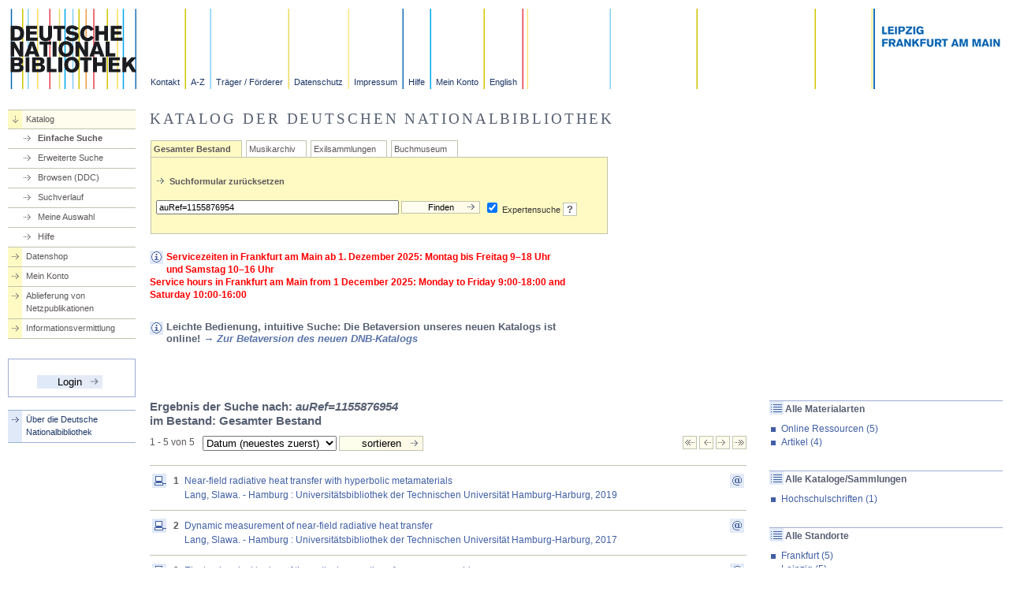

--- FILE ---
content_type: text/html;charset=utf-8
request_url: https://portal.dnb.de/opac/simpleSearch?reset=true&cqlMode=true&query=auRef%3D1155876954&selectedCategory=any
body_size: 7305
content:
<?xml version="1.0" encoding="UTF-8"?>
<!DOCTYPE html PUBLIC "-//W3C//DTD XHTML 1.0 Strict//EN" "http://www.w3.org/TR/xhtml1/DTD/xhtml1-strict.dtd">
<html xmlns="http://www.w3.org/1999/xhtml" xml:lang="de" lang="de" dir="ltr">

	<head>
			<link rel="alternate" type="application/atom+xml" href="/opac.atom?method=search&amp;currentResultId=auRef%3D1155876954%26any"/>
					
		<!-- openSearch -->
      <link rel="search"
			type="application/opensearchdescription+xml"
			href="/static/opensearch.osxml" title="DNB Katalog" />


		<title>DNB, Katalog der Deutschen Nationalbibliothek</title>		
				<meta http-equiv="content-type" content="text/html;charset=utf-8" />

		<meta name="keywords" content="Deutsche Nationalbibliothek, Die Deutsche Bibliothek, Suche, Katalogsuche" />
		<meta name="DC.subject" content="Deutsche Nationalbibliothek" />
		<meta name="DC.subject" content="Online-Katalog" />
		<meta name="DC.subject" content="Recherche" />
		<meta name="DC.format" content="text/html" />
		<meta name="DC.language" content="ger" />
		<meta name="DC.publisher" content="Deutsche Nationalbibliothek" />
		<meta name="DC.rights" content="Copyright Deutsche Nationalbibliothek 2008" />
		<meta name="DC.type" content="Text" />
		<meta name="DC.title" content="Katalog der Deutschen Nationalbibliothek" />
		<meta name="copyright" content="Deutsche Nationalbibliothek" />
		<meta name="keywords" content="search, Suche" />
		<meta name="generator" content="" />
		<meta name="date" content="" />
		<meta name="Robots" content="index,follow" />
		
		<link rel="chapter" href="https://www.dnb.de/url/Aktuell/aktuell.html" title="Aktuell" />			
		<link rel="chapter" href="https://www.dnb.de/url/Netzpublikationen/hilfe/netzpublikationen.html" title="Netzpublikationen" />
		<link rel="chapter" href="https://www.dnb.de/url/Wir/sondersammlungen.html" title="Kataloge und Sammlungen" />
		<link rel="chapter" href="https://www.dnb.de/url/Service/service.html" title="Service" />
		<link rel="chapter" href="https://www.dnb.de/url/Standardisierung/standardisierung.html" title="Standardisierung" />
		<link rel="chapter" href="https://www.dnb.de/url/Wir/wir.html" title="Wir über uns" />
		<link rel="start" href="https://www.dnb.de/DE/Home/home_node.html" title="Startseite" />
		<link rel="shortcut icon" href="/favicon.ico" type="image/x-icon" />
		
		<style type="text/css" media="all">
		<!--
		@import url("/static/css/layout_2col_73.css");
   				@import url("/static/css/webservice.css");
		@import url("/static/css/dnb.css");	
	
		 //-->
		
		</style>
		
<style type="text/css">
input.link {
	color: #4160a5;
	background: transparent;
	border: none;
	cursor: pointer;
	font-size: 1.0em;
}

input.link:hover {
	text-decoration: underline;
}

.portalmessage_INFORMATION {
	color: #4160A5;
}

.portalmessage_INFORMATION pre {
	font-family: verdana,arial,sans-serif;
	font-size: 1.0em !important;
	margin: 0px;
}

.portalmessage_WARNUNG {
	font-weight:bold;
	color: red;
}

.portalmessage_WARNUNG pre {
	font-family: verdana,arial,sans-serif;
	font-size: 1.0em !important;
	margin: 0px;
}

.portalmessage_HINWEIS {
	font-weight:bold;
	color: #4160A5;
}

.portalmessage_HINWEIS pre {
	font-family: verdana,arial,sans-serif;
	font-size: 1.0em !important;
	margin: 0px;
}

*[readonly]{
	background-color: #dddddd;
}
</style>
	
		<style type="text/css" media="screen">
		<!--
		@import url("/static/css/style.css");		
		 //-->
		</style>
		
		<link rel="stylesheet" type="text/css" media="print" href="/static/css/print.css" />
		
		<script type="text/javascript" src="/static/js/onLoadBody.js"></script>
		<script type="text/javascript" src="/static/js/rememberPosition.js"></script>
		<script type="text/javascript" src="/static/js/popups.js"></script>
		<script type="text/javascript" src="/static/js/sendForm.js"></script>
		<script type="text/javascript" src="/static/js/help.js"></script>
		<script type="text/javascript" src="/static/js/formFunctions.js"></script>
		<script type="text/javascript" src="/static/js/checkTextAreaLength.js"></script>
		<script type="text/javascript" src="/static/js/toggleCheckboxes.js"></script>
			  <!-- calendar stylesheet -->
  <link rel="stylesheet" type="text/css" media="all" href="/static/js/jscalendar/calendar-win2k-cold-1.css" title="win2k-cold-1" />

  <!-- main calendar program -->
  <script type="text/javascript" src="/static/js/jscalendar/calendar.js"></script>

  <!-- language for the calendar -->
  <script type="text/javascript" src="/static/js/jscalendar/lang/calendar-de.js"></script>

  <!-- the following script defines the Calendar.setup helper function, which makes
       adding a calendar a matter of 1 or 2 lines of code. -->
  <script type="text/javascript" src="/static/js/jscalendar/calendar-setup.js"></script>
  <script type="text/javascript" src="/static/js/jquery-1.11.0.min.js"></script>
  <script type="text/javascript" src="/static/js/jquery-migrate-1.2.1.min.js"></script>
	</head>
	
	<body onload="doLoad()">		
		

		<div class="invisible">
			<a href="https://portal.dnb.de:443/opac/simpleSearch#inhalt" accesskey="i" title="zum Inhalt springen, Acceskey: alt+i"><img src="/static/bilder/transparent.gif" title="zum Inhalt springen, Acceskey: alt+i" alt="" height="1" width="1" /></a>
			<a href="https://portal.dnb.de:443/opac/simpleSearch#hauptmenu" accesskey="n" title="zur Hauptnavigation springen, Acceskey: alt+n"><img src="/static/bilder/transparent.gif" title="zur Hauptnavigation springen, Acceskey: alt+n" alt="" height="1" width="1" /></a>
			<a href="https://portal.dnb.de:443/opac/simpleSearch#metamenu" accesskey="m" title="zur Metanavigation springen, Acceskey: alt+m"><img src="/static/bilder/transparent.gif" title="zur Metanavigation springen, Acceskey: alt+m" alt="" height="1" width="1" /></a>
			<a href="https://portal.dnb.de:443/opac/simpleSearch#pfadnavigation" accesskey="p" title="zur Pfadnavigation springen, Acceskey: alt+p"><img src="/static/bilder/transparent.gif" title="zur Pfadnavigation springen, Acceskey: alt+p" alt="" height="1" width="1" /></a>
			<a href="https://portal.dnb.de:443/opac/simpleSearch#suchformular" accesskey="q" title="zum Suchformular springen, Acceskey: alt+q"><img src="/static/bilder/transparent.gif" title="zum Suchformular springen, Acceskey: alt+q" alt="" height="1" width="1" /></a>
		</div>		<div id="header">
			<div class="header_logo"><a href="https://www.dnb.de/DE/Home/home_node.html" title="Startseite der Deutschen Nationalbibliothek"><img src="/static/bilder/logo.gif" width="162" height="102" alt="Logo der Deutschen Nationalbibliothek" /></a></div>
			<a name="metamenu"></a>
			<div class="header_navigation">
				<a class="header_1" href="https://www.dnb.de/url/Header/kontakt.html" title="Ansprechpartner, Anschriften, E-Mailadressen, Telefonnummern" tabindex="20">Kontakt</a>
				<a class="header_2" href="https://www.dnb.de/url/Header/abisz.html" title="Stichwortverzeichnis der Internetseiten" tabindex="30">A-Z</a>
				<a class="header_3" href="https://www.dnb.de/url/Header/foerderer.html" title="Träger und Förderer der Deutschen Nationalbibliothek" tabindex="40">Träger / Förderer</a>
				<a class="header_4" href="https://www.dnb.de/url/Header/datenschutz.html" title="Datenschutzerklärung" tabindex="50">Datenschutz</a>
				<a class="header_5" href="https://www.dnb.de/url/Header/impressum.html" title="Impressum und Haftungshinweise" tabindex="60">Impressum</a>	
				<a class="header_6" href="https://www.dnb.de/kataloghilfe" title="Hilfe" tabindex="70">Hilfe</a>
				<a class="header_7" id="headerMyAccountInfoLink" href="/myAccount/info.htm" title="Anmeldung" tabindex="80">Mein Konto</a>
				<a class="header_8" href="https://www.dnb.de/EN/Home/home_node.html" title="Switch to english website" tabindex="10">English</a>
			
			</div>
			<div class="header_banner"><img src="/static/bilder/header_haeuser.gif" width="165" height="102" alt="Schriftbanner mit Leipzig, Frankfurt am Main" /></div>
		</div>

		<div id="breadcrumb">
			<a name="pfadnavigation"></a>
		</div>



		

<div id="navigation">
	
	<a name="hauptmenu"></a>

	<ul class="search">
					<!-- Katalog (geöffnet) -->
				<li class="down">
			<a href="/opac/showSearchForm" title="Suchmaske und Suchergebnis" accesskey="2" tabindex="90">Katalog</a>			

			<ul>
				<li  class="on" ><a href="/opac/showSearchForm#top" title="Einfache Suchmaske und Suchergebnis" tabindex="91">Einfache Suche</a></li>
				<li ><a id="linkExtSearchNavigationGeneral" href="/opac/showOptions#top" title="Erweiterte Suche" tabindex="92">Erweiterte Suche</a></li>
				<li><a href="http://deweysearchde.pansoft.de/webdeweysearch/mainClasses.html?catalogs=DNB" target="_blank" title="WebDewey Search" tabindex="97">Browsen (DDC)</a></li>
				<li ><a href="/opac/showHistory#top" title="Suchverlauf" tabindex="94">Suchverlauf</a></li>
				<li ><a id="linkMySelectionNavigationGeneral" href="/opac/showMySelection#top" title="Gemerkte Treffer und Suchergebnisse" tabindex="95">Meine Auswahl</a></li>
				<li ><a href="https://www.dnb.de/url/Header/hilfe.html" title="Hilfe zur Suche" target="_blank" tabindex="96">Hilfe</a></li>
			</ul>	
		</li>
				<!-- Datenshop -->
		<li><a id="navigationMetadataShopLink" href="/metadataShopHome#top" title="Datenshop" accesskey="3" tabindex="100">Datenshop</a></li>
		
			<li><a id="navigationMyAccountInfoLink" href="/myAccountInfo#top" title="Login/Logout, persönliche Daten" accesskey="4" tabindex="110">Mein Konto</a></li>
		
	
		<!-- Ablieferung Netzpublikationen -->
		<li><a href="https://portal.dnb.de/npdelivery/delivery.htm" title="Ablieferung von Netzpublikationen" accesskey="5" tabindex="120">Ablieferung von Netzpublikationen</a></li>
		<!-- für lokale Tests -->
			
		<!-- Informationsvermittlung Online -->
		<li><a href="https://www.dnb.de/url/Service/informationsvermittlungonline.html" title="Informationsvermittlung Online" accesskey="6" tabindex="130">Informationsvermittlung</a></li>
		</ul>

		
		
			
		<form id="loginForm" action="/login.htm" method="post">
			<fieldset class="login">
				<input type="hidden" name="view" value="https://portal.dnb.de:443/opac/simpleSearch?cqlMode=true&amp;query=auRef%3D1155876954&amp;reset=true&amp;selectedCategory=any" />
				<input id="loginButton" type="submit" onclick="savePageOffset()" tabindex="160" title="Einloggen" value="Login" />
			</fieldset>
		</form>
		<br/>
<ul>
		<li><a href="https://www.dnb.de/DE/Home/home_node.html" title="Startseite der Deutschen Nationalbibliothek" accesskey="1" tabindex="80">Über die Deutsche <br/>Nationalbibliothek</a></li>
</ul>
</div>

		<!-- Anfang div id="content" -->
		<div id="content">
			<a name="inhalt"> </a>

					<h1>Katalog der Deutschen Nationalbibliothek </h1>
<div class="chapters">
        <form method="get" action="/opac/simpleSearch" name="search">
                <div class="tabs_main" id="tabs">
                

			
															<div class="tab_on">				
				<a href="/opac/showSearchForm?selectedCategory=any">Gesamter Bestand</a>
			</div>
			
															<div class="tab_off">				
				<a href="/opac/showSearchForm?selectedCategory=dnb.dma">Musikarchiv</a>
			</div>
			
															<div class="tab_off">				
				<a href="/opac/showSearchForm?selectedCategory=dea">Exilsammlungen</a>
			</div>
			
															<div class="tab_off">				
				<a href="/opac/showSearchForm?selectedCategory=dnb.dbsm">Buchmuseum</a>
			</div>
					<div class="tab_body">
			<br/>		

							
				<img src="/static/bilder/pfeil_rechts_klein.gif" alt="" height="10" width="17"/><a href="/opac/newSearch?currentView=simple&amp;selectedCategory=any" onclick="savePageOffset()" title="Suchformular zurücksetzen"><strong>Suchformular zurücksetzen</strong></a>&nbsp;&nbsp;
				<div class="content_spacing">&nbsp;</div>
						<div style="float:left; margin-right: 5px;">
    			    			<input id="simpleSearchQueryInputWithExistingQuery" style="width: 300px;" type="text" name="query" value="auRef=1155876954" />
    			    			<input id="simpleSearchButton" type="submit" onclick="savePageOffset()" title="Suche starten" class="submit" style="width: 100px;" value="Finden"/>
            </div>
			<div><input id="cqlModeCheckbox" type="checkbox" name="cqlMode" value="true" checked /> Expertensuche
				<a class="help" onmouseover="helpText(this, 'index0')" target="_blank" href="https://www.dnb.de/expertensuche" >?</a>
			</div>
				
	<div class="content_spacing">&nbsp;</div>	
		
		</div>                </div>
                                 	<div id="portalMessageWarn1" class="portalmessage_WARNUNG" style="width: 70%;">
                		<img src="/static/bilder/icon_info.gif" alt="Neuigkeiten" height="17" width="18" style="float: left; margin-right: 3px;" />
                        Servicezeiten in Frankfurt am Main ab 1. Dezember 2025: Montag bis Freitag 9–18 Uhr und Samstag 10–16 Uhr <br> Service hours in Frankfurt am Main from 1 December 2025: Monday to Friday 9:00-18:00 and Saturday 10:00-16:00
            		</div>
                    <div>&nbsp;</div>
                                	<div id="portalMessageWarn2" class="portalmessage_HINWEIS" style="width: 70%;">
                		<img src="/static/bilder/icon_info.gif" alt="Neuigkeiten" height="17" width="18" style="float: left; margin-right: 3px;" />
                        <h3>Leichte Bedienung, intuitive Suche: Die Betaversion unseres neuen Katalogs ist online! <a href="https://katalog.dnb.de" target=_blank" title="Betaversion des neuen DNB-Katalogs"><b><em>→ Zur Betaversion des neuen DNB-Katalogs</b></em></a></h3>
            		</div>
                    <div>&nbsp;</div>
                                      	
        </form>     
</div>

<div class="news">
        <div class="content_spacing">
                 &nbsp; <!-- hier nur ein Platzhalter -->          		
        </div>            
</div>

<div class="chapters">
    <div>&nbsp;</div>
	<a name="result"> </a>

	<br class="clear"/><br/>

<h2 id="headingSearchResultShortList">Ergebnis der Suche nach: <em>auRef=1155876954</em>
							<br/>im Bestand: Gesamter Bestand
			</h2>	


	<div class="searchdisplay">

		
	
	



			<span id="searchResultShortListPageInfo" class="amount">1 - 5 von 5</span>
		
		<span class="resultselect">		
		<form action="/opac/simpleSearch" method="get" onChange="this.submit()">
			<input type="hidden" name="query" value="auRef=1155876954" />
			<input type="hidden" name="cqlMode" value="true"/>
            <select name="sortOrderIndex">	
				<option value="jhr_desc"  selected="selected" >Datum (neuestes zuerst)</option>
								<option value="jhr_asc" >Datum (ältestes zuerst)</option>		
				<option value="tit_asc" >Titel (A-Z)</option>
				<option value="tit_desc" >Titel (Z-A)</option>				
				<option value="ka_asc" >Name (A-Z)</option>
				<option value="ka_desc" >Name (Z-A)</option>
		
				<option value="idn_asc" >Interne ID-Nr. aufsteigend</option>
				<option value="idn_desc" >Interne ID-Nr. absteigend</option>
			</select>
			
			<input type="submit" title="sortieren" class="submit" value="sortieren"/>			
		</form>
		</span>
		
		<span class="control">
				<a href="/opac/showFirstResultSite?currentResultId=auRef%3D1155876954%26any&amp;currentPosition=0" onclick="savePageOffset()" title="zur ersten Trefferseite blättern"><img src="/static/bilder/pfeil_blaetteranfang_hell.gif" height="17" width="18" alt="&lt;&lt;" title="zur ersten Trefferseite blättern"/></a>
				<a href="/opac/showPreviousResultSite?currentResultId=auRef%3D1155876954%26any&amp;currentPosition=0" onclick="savePageOffset()" title="zur vorherigen Trefferseite blättern"><img src="/static/bilder/pfeil_blaetterzurueck_hell.gif" height="17" width="18" alt="&lt;" title="zur vorherigen Trefferseite blättern"/></a>
				<a href="/opac/showNextResultSite?currentResultId=auRef%3D1155876954%26any&amp;currentPosition=0" onclick="savePageOffset()" title="zur nächsten Trefferseite blättern"><img src="/static/bilder/pfeil_blaettervor_hell.gif" height="17" width="18" alt="&gt;" title="zur nächsten Trefferseite blättern"/></a>
				<a href="/opac/showLastResultSite?currentResultId=auRef%3D1155876954%26any&amp;currentPosition=0" onclick="savePageOffset()" title="zur letzten Trefferseite blättern"><img src="/static/bilder/pfeil_blaetterende_hell.gif" height="17" width="18" alt="&gt;&gt;" title="zur letzten Trefferseite blättern"/></a>
		</span>
	
		
	</div>
	<br class="clear"/><br/>
	<table id="searchresult" border="0" cellpadding="0" cellspacing="0" class="searchresult" summary="Suchergebnis">
				<tr>
			<!-- Kategorien (Icons) des Datensatzes --> 
			<td>
					    					<img src="/static/bilder/icon_online_ressourcen.gif" width="18" height="18" title="Online Ressourcen" alt="Online Ressourcen"/>
							
			</td>
			<td class="number">1</td>
		
			<td id="tableRecordData_0">
									<a id="recordLink_0" title="Details zu diesem Datensatz" href="/opac/showFullRecord?currentResultId=auRef%3D1155876954%26any&amp;currentPosition=0">
						Near-field radiative heat transfer with hyperbolic metamaterials<br/>Lang, Slawa. - Hamburg : Universitätsbibliothek der Technischen Universität Hamburg-Harburg, 2019
					</a>
							</td>
			<td align="right" class="nowrap">						
			
								
									<img src="/static/bilder/online_ress_a.gif" width="18" height="18" title="Online Ressource" alt="Online Ressource"/> 
								
			</td>
		</tr>
		
			<tr>
			<!-- Kategorien (Icons) des Datensatzes --> 
			<td>
					    					<img src="/static/bilder/icon_online_ressourcen.gif" width="18" height="18" title="Online Ressourcen" alt="Online Ressourcen"/>
							
			</td>
			<td class="number">2</td>
		
			<td id="tableRecordData_1">
									<a id="recordLink_1" title="Details zu diesem Datensatz" href="/opac/showFullRecord?currentResultId=auRef%3D1155876954%26any&amp;currentPosition=1">
						Dynamic measurement of near-field radiative heat transfer<br/>Lang, Slawa. - Hamburg : Universitätsbibliothek der Technischen Universität Hamburg-Harburg, 2017
					</a>
							</td>
			<td align="right" class="nowrap">						
			
								
									<img src="/static/bilder/online_ress_a.gif" width="18" height="18" title="Online Ressource" alt="Online Ressource"/> 
								
			</td>
		</tr>
		
			<tr>
			<!-- Kategorien (Icons) des Datensatzes --> 
			<td>
					    					<img src="/static/bilder/icon_online_ressourcen.gif" width="18" height="18" title="Online Ressourcen" alt="Online Ressourcen"/>
							
			</td>
			<td class="number">3</td>
		
			<td id="tableRecordData_2">
									<a id="recordLink_2" title="Details zu diesem Datensatz" href="/opac/showFullRecord?currentResultId=auRef%3D1155876954%26any&amp;currentPosition=2">
						Electrochemical tuning of the optical properties of nanoporous gold<br/>Jalas, Dirk. - Hamburg : Universitätsbibliothek der Technischen Universität Hamburg-Harburg, 2017
					</a>
							</td>
			<td align="right" class="nowrap">						
			
								
									<img src="/static/bilder/online_ress_a.gif" width="18" height="18" title="Online Ressource" alt="Online Ressource"/> 
								
			</td>
		</tr>
		
			<tr>
			<!-- Kategorien (Icons) des Datensatzes --> 
			<td>
					    					<img src="/static/bilder/icon_online_ressourcen.gif" width="18" height="18" title="Online Ressourcen" alt="Online Ressourcen"/>
							
			</td>
			<td class="number">4</td>
		
			<td id="tableRecordData_3">
									<a id="recordLink_3" title="Details zu diesem Datensatz" href="/opac/showFullRecord?currentResultId=auRef%3D1155876954%26any&amp;currentPosition=3">
						Controlling thermal emission with refractory epsilon-near-zero metamaterials via topological transitions<br/>Dyachenko, Pavel N.. - Hamburg : Universitätsbibliothek der Technischen Universität Hamburg-Harburg, 2016
					</a>
							</td>
			<td align="right" class="nowrap">						
			
								
									<img src="/static/bilder/online_ress_a.gif" width="18" height="18" title="Online Ressource" alt="Online Ressource"/> 
								
			</td>
		</tr>
		
			<tr>
			<!-- Kategorien (Icons) des Datensatzes --> 
			<td>
					    					<img src="/static/bilder/icon_online_ressourcen.gif" width="18" height="18" title="Online Ressourcen" alt="Online Ressourcen"/>
							
			</td>
			<td class="number">5</td>
		
			<td id="tableRecordData_4">
									<a id="recordLink_4" title="Details zu diesem Datensatz" href="/opac/showFullRecord?currentResultId=auRef%3D1155876954%26any&amp;currentPosition=4">
						Blackbody theory for hyperbolic materials<br/>Biehs, Svend-Age. - Hamburg : Universitätsbibliothek der Technischen Universität Hamburg, 2015
					</a>
							</td>
			<td align="right" class="nowrap">						
			
								
									<img src="/static/bilder/online_ress_a.gif" width="18" height="18" title="Online Ressource" alt="Online Ressource"/> 
								
			</td>
		</tr>
		
		</table>
	<br class="clear"/><br />
	<div class="searchdisplay">		
		<span class="amount">1 - 5 von 5</span>
	
		<span class="resultselect">			
			<form action="/opac/simpleSearch" method="get">
				<input type="hidden" name="query" value="auRef=1155876954" />
				<input type="hidden" name="sortOrderIndex" value="" />
				<input type="hidden" name="cqlMode" value="true" />
				<input id="gotoHitIndexShortList" type="submit" onclick="savePageOffset()" title="Gehe zu Treffernummer" class="submit" value="Gehe zu"/>
				<input id="inputHitIndexShortList" size="2" type="text" name="hitnumber" />
			</form>
				<!-- div class="content_spacing">&nbsp;</div -->	
		</span>
					
		<span class="control">
				<a id="showFirstResultSiteLink" href="/opac/showFirstResultSite?currentResultId=auRef%3D1155876954%26any&amp;currentPosition=0" onclick="savePageOffset()" title="zur ersten Trefferseite blättern">
					<img src="/static/bilder/pfeil_blaetteranfang_hell.gif" height="17" width="18" alt="&lt;&lt;" title="zur ersten Trefferseite blättern"/>
				</a>
				<a id="showPreviousResultSiteLink" href="/opac/showPreviousResultSite?currentResultId=auRef%3D1155876954%26any&amp;currentPosition=0" onclick="savePageOffset()" title="zur vorherigen Trefferseite blättern">
					<img src="/static/bilder/pfeil_blaetterzurueck_hell.gif" height="17" width="18" alt="&lt;" title="zur vorherigen Trefferseite blättern"/>
				</a>
				
				<a id="showNextResultSiteLink" href="/opac/showNextResultSite?currentResultId=auRef%3D1155876954%26any&amp;currentPosition=0" onclick="savePageOffset()" title="zur nächsten Trefferseite blättern">
					<img src="/static/bilder/pfeil_blaettervor_hell.gif" height="17" width="18" alt="&gt;" title="zur nächsten Trefferseite blättern"/>
				</a>
				<a id="showLastResultSiteLink" href="/opac/showLastResultSite?currentResultId=auRef%3D1155876954%26any&amp;currentPosition=0" onclick="savePageOffset()" title="zur letzten Trefferseite blättern">
					<img src="/static/bilder/pfeil_blaetterende_hell.gif" height="17" width="18" alt="&gt;&gt;" title="zur letzten Trefferseite blättern"/>
				</a>
				
		</span>
	</div>
	<br class="clear"/><br/>

</div>

<div class="news" >
<div class="content_spacing">
	<br/><br/>
													    	    		<div class="news_chapter">
    			<div class="news_chapter_head"><img src="/static/bilder/icon_kategorie.gif" width="18" height="17" alt="Materialarten"/></div>
    			    				<div class="news_chapter_body">	
        				<div>			
        					<h2>Alle Materialarten</h2>
        				</div>	
        				<ul>
            				            					            						<li><a id="linkRestrictToonline" title="Suchergebnis auf 'Online Ressourcen' einschränken" href="/opac/moveDown?currentResultId=auRef%3D1155876954%26any&amp;categoryId=online" onclick="savePageOffset()">Online Ressourcen&nbsp;(5)</a></li>
            					            				            					            						<li><a id="linkRestrictToarticles" title="Suchergebnis auf 'Artikel' einschränken" href="/opac/moveDown?currentResultId=auRef%3D1155876954%26any&amp;categoryId=articles" onclick="savePageOffset()">Artikel&nbsp;(4)</a></li>
            					            				        				</ul>
        			</div>            		
    			    		</div> 
        								    	    		<div class="news_chapter">
    			<div class="news_chapter_head"><img src="/static/bilder/icon_kategorie.gif" width="18" height="17" alt="Kataloge/Sammlungen"/></div>
    			    				<div class="news_chapter_body">	
        				<div>			
        					<h2>Alle Kataloge/Sammlungen</h2>
        				</div>	
        				<ul>
            				            					            						<li><a id="linkRestrictTodnb.hss" title="Suchergebnis auf 'Hochschulschriften' einschränken" href="/opac/moveDown?currentResultId=auRef%3D1155876954%26any&amp;categoryId=dnb.hss" onclick="savePageOffset()">Hochschulschriften&nbsp;(1)</a></li>
            					            				        				</ul>
        			</div>            		
    			    		</div> 
        																		    	    		<div class="news_chapter">
    			<div class="news_chapter_head"><img src="/static/bilder/icon_kategorie.gif" width="18" height="17" alt="Standorte"/></div>
    			    				<div class="news_chapter_body">	
        				<div>			
        					<h2>Alle Standorte</h2>
        				</div>	
        				<ul>
            				            					            						<li><a id="linkRestrictTofrankfurt" title="Suchergebnis auf 'Frankfurt' einschränken" href="/opac/moveDown?currentResultId=auRef%3D1155876954%26any&amp;categoryId=frankfurt" onclick="savePageOffset()">Frankfurt&nbsp;(5)</a></li>
            					            				            					            						<li><a id="linkRestrictToleipzig" title="Suchergebnis auf 'Leipzig' einschränken" href="/opac/moveDown?currentResultId=auRef%3D1155876954%26any&amp;categoryId=leipzig" onclick="savePageOffset()">Leipzig&nbsp;(5)</a></li>
            					            				            					            						<li><a id="linkRestrictToonlinefree" title="Suchergebnis auf 'Online (frei zugänglich)' einschränken" href="/opac/moveDown?currentResultId=auRef%3D1155876954%26any&amp;categoryId=onlinefree" onclick="savePageOffset()">Online (frei zugänglich)&nbsp;(5)</a></li>
            					            				        				</ul>
        			</div>            		
    			    		</div> 
        	
	<div class="news_chapter">

		<div class="news_chapter_head"><img src="/static/bilder/icon_aktionen.gif" width="18" height="17" alt="Aktionen" /></div>
		<div class="news_chapter_body">
			<h2>Aktionen</h2><br/>
			<div class="link">
				<ul>
							<li><a id="linkAddToMySelectionShortList" class="selection" title="Dieses Suchergebnis in meine Auswahl übernehmen" onclick="savePageOffset()" href="/opac/saveResult?currentView=opac%2FshortList&amp;currentResultId=auRef%3D1155876954%26any">In meine Auswahl übernehmen</a></li>
							<li>
						<a id="linkToPrintPreviewShortList" class="printpreview" title="Druckansicht für dieses Suchergebnis anzeigen" href="/opac/showPrintViewOfResult">Druckansicht</a>
					</li>
					<li><a id="linkShowSendResult" class="send" title="Dieses Suchergebnis per E-Mail versenden" href="/opac/showSendResult?resultId=auRef%3D1155876954%26any">Versenden</a></li>
					<li><a id="atomFeedLink" class="feed" title="Dieses Suchergebnis als News-Feed abonnieren" href="/opac.atom?currentResultId=auRef%3D1155876954%26any&amp;method=search" onclick="window.open(this.href); return false;">News-Feed</a></li>
				</ul>
			</div>			
		</div>
	</div>
</div>
</div>
		<script type="text/javascript">
		
		function Loader() {
			var _self = this;
			this.imgMap;
			this.isbn;
			this.position;
			this.alt;
			this.callback;
			this.img;
			this.link
			this.load = function load(){
    			_self.img = new Image();
    			_self.img.onload = function(){
    				var coverImg = $("<img />");
    				coverImg.attr("src", this.src);
    				coverImg.attr("alt", _self.alt);
					coverImg.attr("title", _self.alt);
					coverImg.attr("style", "width: 90px; max-width: 90px;");
					var link = $("<a />");
					link.attr("href", _self.link);
					link.append(coverImg);
    				_self.imgMap.setItem(_self.position, link);
    				_self.callback();
    			};
				_self.img.onabort = function(){
    				_self.callback();
    			};
    			_self.img.onerror = function(){
    				_self.callback();
    			};
    			_self.img.src = document.location.protocol + '//' + document.location.host + '/opac/mvb/cover?isbn=' + _self.isbn + '&size=s';
			};
		};
		function loadImgs(imgMap, isbns, callback){
			var remaining = isbns.length;
			for(var i = 0; i < isbns.length; i++){
				var loader = new Loader();
				loader.isbn = isbns[i][0];
				loader.position = isbns[i][1];
				loader.callback = callback;
				loader.imgMap = imgMap;
				loader.callback = callback;
				loader.alt = 'Cover';
				loader.link = '/opac/showFullRecord?currentResultId=auRef%3D1155876954%26any&currentPosition='+isbns[i][1];
				loader.load();
			}
		};
		var isbns = new Array();
			isbns[0] = new Array('', '0');
			isbns[1] = new Array('', '1');
			isbns[2] = new Array('', '2');
			isbns[3] = new Array('', '3');
			isbns[4] = new Array('', '4');
			var map = new HashTable();
		var remaining = isbns.length;
		var paint = function(){
			--remaining;
			if(remaining <= 0 && map.length > 0){
    			var table = $('#searchresult');
        		for(var i = 0; i < isbns.length; i++){
        			var cell = $("<td></td>"); 
					table.find("tr").eq(i).find("td").first().after(cell);
					if(map.hasItem(isbns[i][1])){
						if(isbns[i].length>0) {
							cell.append(map.getItem([isbns[i][1]]));
						}
					}
        		}
			}
		};
		
		function HashTable(obj)
        {
            this.length = 0;
            this.items = {};
            for (var p in obj) {
                if (obj.hasOwnProperty(p)) {
                    this.items[p] = obj[p];
                    this.length++;
                }
            }
        
            this.setItem = function(key, value)
            {
                var previous = undefined;
                if (this.hasItem(key)) {
                    previous = this.items[key];
                }
                else {
                    this.length++;
                }
                this.items[key] = value;
                return previous;
            }
        
            this.getItem = function(key) {
                return this.hasItem(key) ? this.items[key] : undefined;
            }
        
            this.hasItem = function(key)
            {
                return this.items.hasOwnProperty(key);
            }
           
            this.removeItem = function(key)
            {
                if (this.hasItem(key)) {
                    previous = this.items[key];
                    this.length--;
                    delete this.items[key];
                    return previous;
                }
                else {
                    return undefined;
                }
            }
        
            this.keys = function()
            {
                var keys = [];
                for (var k in this.items) {
                    if (this.hasItem(k)) {
                        keys.push(k);
                    }
                }
                return keys;
            }
        
            this.values = function()
            {
                var values = [];
                for (var k in this.items) {
                    if (this.hasItem(k)) {
                        values.push(this.items[k]);
                    }
                }
                return values;
            }
        
            this.each = function(fn) {
                for (var k in this.items) {
                    if (this.hasItem(k)) {
                        fn(k, this.items[k]);
                    }
                }
            }
        
            this.clear = function()
            {
                this.items = {}
                this.length = 0;
            }
        }
		$(document).ready(function(){
    		loadImgs(map, isbns, paint);
		});
    </script>
    

			<div class="clear"> </div>
			<a href="/emailMe/showEmail?context=DEFAULT" title="E-Mail an Administration"><img src="/static/bilder/icon_email_klein.gif" height="10" width="17" alt="E-Mail-Icon" />Administration</a>
		</div> 
		<!-- Ende div id="content" -->

		<div class="invisible">
			<a href="https://portal.dnb.de:443/opac/simpleSearch#inhalt" accesskey="i" title="zum Inhalt springen, Acceskey: alt+i"><img src="/static/bilder/transparent.gif" title="zum Inhalt springen, Acceskey: alt+i" alt="" height="1" width="1" /></a>
			<a href="https://portal.dnb.de:443/opac/simpleSearch#hauptmenu" accesskey="n" title="zur Hauptnavigation springen, Acceskey: alt+n"><img src="/static/bilder/transparent.gif" title="zur Hauptnavigation springen, Acceskey: alt+n" alt="" height="1" width="1" /></a>
			<a href="https://portal.dnb.de:443/opac/simpleSearch#metamenu" accesskey="m" title="zur Metanavigation springen, Acceskey: alt+m"><img src="/static/bilder/transparent.gif" title="zur Metanavigation springen, Acceskey: alt+m" alt="" height="1" width="1" /></a>
			<a href="https://portal.dnb.de:443/opac/simpleSearch#pfadnavigation" accesskey="p" title="zur Pfadnavigation springen, Acceskey: alt+p"><img src="/static/bilder/transparent.gif" title="zur Pfadnavigation springen, Acceskey: alt+p" alt="" height="1" width="1" /></a>
			<a href="https://portal.dnb.de:443/opac/simpleSearch#suchformular" accesskey="q" title="zum Suchformular springen, Acceskey: alt+q"><img src="/static/bilder/transparent.gif" title="zum Suchformular springen, Acceskey: alt+q" alt="" height="1" width="1" /></a>
		</div>		<div id="footer">			
			<div class="footer_banner"><img src="/static/bilder/banner_fuss.gif" alt="Schriftbanner mit Deutscher Nationalbibliothek Leipzig, Frankfurt am Main" height="11" width="461" /></div>
			<div class="footer_jump">Version 1.8.0.25 / 2025-06-30T11:20:16<a href="https://portal.dnb.de:443/opac/simpleSearch#header" title="Sprungmarke zum Seitenbeginn" tabindex="1000" shape="rect">Seitenanfang</a></div>			
		</div>


<!--  Chat -->
<script async type="text/javascript" src="https://userlike-cdn-widgets.s3-eu-west-1.amazonaws.com/4193b3db51c9445284434823108e8892e66a89d0c22c4343a8eae30c0127ec1e.js"></script>
	</body>
</html>

